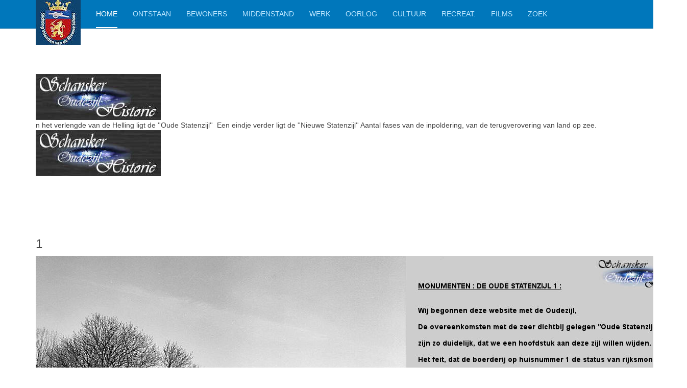

--- FILE ---
content_type: text/html; charset=utf-8
request_url: https://schanskerhistorie.nl/index.php/component/sppagebuilder/page/74
body_size: 21537
content:

<!DOCTYPE html>
<html lang="nl-nl" dir="ltr"
	  class='com_sppagebuilder view-page itemid-101 home j43 j40 mm-hover '>

<head>
	<meta charset="utf-8">
	<meta name="generator" content="Joomla! - Open Source Content Management">
	<title>Home</title>
	<link href="/templates/purity_iii/favicon.ico" rel="icon" type="image/vnd.microsoft.icon">
<link href="/media/vendor/joomla-custom-elements/css/joomla-alert.min.css?0.2.0" rel="stylesheet" />
	<link href="/templates/purity_iii/css/bootstrap.css" rel="stylesheet" />
	<link href="/components/com_sppagebuilder/assets/css/font-awesome-5.min.css" rel="stylesheet" />
	<link href="/components/com_sppagebuilder/assets/css/font-awesome-v4-shims.css" rel="stylesheet" />
	<link href="/components/com_sppagebuilder/assets/css/animate.min.css" rel="stylesheet" />
	<link href="/components/com_sppagebuilder/assets/css/sppagebuilder.css" rel="stylesheet" />
	<link href="/components/com_sppagebuilder/assets/css/magnific-popup.css" rel="stylesheet" />
	<link href="/templates/purity_iii/css/template.css" rel="stylesheet" />
	<link href="/templates/purity_iii/css/megamenu.css" rel="stylesheet" />
	<link href="/templates/purity_iii/fonts/font-awesome/css/font-awesome.min.css" rel="stylesheet" />
	<link href="/templates/purity_iii/css/layouts/blog.css" rel="stylesheet" />
	<style>.sp-page-builder .page-content #section-id-1678464954509{padding:50px 0px 50px 0px;margin:0px 0px 0px 0px;}#column-id-1678464954506{box-shadow:0 0 0 0 #fff;}#column-id-1678464954507{box-shadow:0 0 0 0 #fff;}#column-id-1678464954508{box-shadow:0 0 0 0 #fff;}.sp-page-builder .page-content #section-id-1678464954514{padding:50px 0px 50px 0px;margin:0px 0px 0px 0px;}#column-id-1678464954513{box-shadow:0 0 0 0 #fff;}#sppb-addon-1678464954530 .sppb-divider {margin-top:30px;margin-bottom:30px;border-bottom-width:1px;border-bottom-style:solid;border-bottom-color:#cccccc;}@media (min-width:768px) and (max-width:991px) {#sppb-addon-1678464954530 .sppb-divider {margin-top:30px;margin-bottom:30px;}}@media (max-width:767px) {#sppb-addon-1678464954530 .sppb-divider {margin-top:30px;margin-bottom:30px;}}#sppb-addon-1678464954533 .sppb-divider {margin-top:30px;margin-bottom:30px;border-bottom-width:1px;border-bottom-style:solid;border-bottom-color:#cccccc;}@media (min-width:768px) and (max-width:991px) {#sppb-addon-1678464954533 .sppb-divider {margin-top:30px;margin-bottom:30px;}}@media (max-width:767px) {#sppb-addon-1678464954533 .sppb-divider {margin-top:30px;margin-bottom:30px;}}#sppb-addon-1678464954584 .sppb-divider {margin-top:30px;margin-bottom:30px;border-bottom-width:1px;border-bottom-style:solid;border-bottom-color:#cccccc;}@media (min-width:768px) and (max-width:991px) {#sppb-addon-1678464954584 .sppb-divider {margin-top:30px;margin-bottom:30px;}}@media (max-width:767px) {#sppb-addon-1678464954584 .sppb-divider {margin-top:30px;margin-bottom:30px;}}#sppb-addon-1678464954581 .sppb-divider {margin-top:30px;margin-bottom:30px;border-bottom-width:1px;border-bottom-style:solid;border-bottom-color:#cccccc;}@media (min-width:768px) and (max-width:991px) {#sppb-addon-1678464954581 .sppb-divider {margin-top:30px;margin-bottom:30px;}}@media (max-width:767px) {#sppb-addon-1678464954581 .sppb-divider {margin-top:30px;margin-bottom:30px;}}#sppb-addon-1678464954578 .sppb-divider {margin-top:30px;margin-bottom:30px;border-bottom-width:1px;border-bottom-style:solid;border-bottom-color:#cccccc;}@media (min-width:768px) and (max-width:991px) {#sppb-addon-1678464954578 .sppb-divider {margin-top:30px;margin-bottom:30px;}}@media (max-width:767px) {#sppb-addon-1678464954578 .sppb-divider {margin-top:30px;margin-bottom:30px;}}#sppb-addon-1678464954575 .sppb-divider {margin-top:30px;margin-bottom:30px;border-bottom-width:1px;border-bottom-style:solid;border-bottom-color:#cccccc;}@media (min-width:768px) and (max-width:991px) {#sppb-addon-1678464954575 .sppb-divider {margin-top:30px;margin-bottom:30px;}}@media (max-width:767px) {#sppb-addon-1678464954575 .sppb-divider {margin-top:30px;margin-bottom:30px;}}#sppb-addon-1678464954572 .sppb-divider {margin-top:30px;margin-bottom:30px;border-bottom-width:1px;border-bottom-style:solid;border-bottom-color:#cccccc;}@media (min-width:768px) and (max-width:991px) {#sppb-addon-1678464954572 .sppb-divider {margin-top:30px;margin-bottom:30px;}}@media (max-width:767px) {#sppb-addon-1678464954572 .sppb-divider {margin-top:30px;margin-bottom:30px;}}#sppb-addon-1678464954569 .sppb-divider {margin-top:30px;margin-bottom:30px;border-bottom-width:1px;border-bottom-style:solid;border-bottom-color:#cccccc;}@media (min-width:768px) and (max-width:991px) {#sppb-addon-1678464954569 .sppb-divider {margin-top:30px;margin-bottom:30px;}}@media (max-width:767px) {#sppb-addon-1678464954569 .sppb-divider {margin-top:30px;margin-bottom:30px;}}#sppb-addon-1678464954563 .sppb-divider {margin-top:30px;margin-bottom:30px;border-bottom-width:1px;border-bottom-style:solid;border-bottom-color:#cccccc;}@media (min-width:768px) and (max-width:991px) {#sppb-addon-1678464954563 .sppb-divider {margin-top:30px;margin-bottom:30px;}}@media (max-width:767px) {#sppb-addon-1678464954563 .sppb-divider {margin-top:30px;margin-bottom:30px;}}</style>
<script src="/media/vendor/jquery/js/jquery.min.js?3.6.3"></script>
	<script src="/media/legacy/js/jquery-noconflict.min.js?04499b98c0305b16b373dff09fe79d1290976288"></script>
	<script type="application/json" class="joomla-script-options new">{"joomla.jtext":{"ERROR":"Fout","MESSAGE":"Bericht","NOTICE":"Attentie","WARNING":"Waarschuwing","JCLOSE":"Sluiten","JOK":"Ok","JOPEN":"Open"},"system.paths":{"root":"","rootFull":"https:\/\/schanskerhistorie.nl\/","base":"","baseFull":"https:\/\/schanskerhistorie.nl\/"},"csrf.token":"b098ffe72213efa404cd633b4d7f4fe3"}</script>
	<script src="/media/system/js/core.min.js?576eb51da909dcf692c98643faa6fc89629ead18"></script>
	<script src="/media/system/js/messages-es5.min.js?44e3f60beada646706be6569e75b36f7cf293bf9" nomodule defer></script>
	<script src="/media/system/js/messages.min.js?7425e8d1cb9e4f061d5e30271d6d99b085344117" type="module"></script>
	<script src="/components/com_sppagebuilder/assets/js/sppagebuilder.js?efcb014a6f41a6d880968ea58653b58d" defer></script>
	<script src="/components/com_sppagebuilder/assets/js/jquery.magnific-popup.min.js"></script>
	<script src="/plugins/system/t3/base-bs3/bootstrap/js/bootstrap.js"></script>
	<script src="/plugins/system/t3/base-bs3/js/jquery.tap.min.js"></script>
	<script src="/plugins/system/t3/base-bs3/js/script.js"></script>
	<script src="/plugins/system/t3/base-bs3/js/menu.js"></script>
	<script src="/templates/purity_iii/js/script.js"></script>
	<script src="/plugins/system/t3/base-bs3/js/nav-collapse.js"></script>
	<meta property="og:title" content="Home" />
	<meta property="og:type" content="website" />
	<meta property="og:url" content="https://schanskerhistorie.nl/index.php/component/sppagebuilder/page/74" />
	<meta property="og:site_name" content="Schankerhistorie" />
	<meta name="twitter:card" content="summary" />
	<meta name="twitter:site" content="Schankerhistorie" />

	
<!-- META FOR IOS & HANDHELD -->
	<meta name="viewport" content="width=device-width, initial-scale=1.0, maximum-scale=1.0, user-scalable=no"/>
	<style type="text/stylesheet">
		@-webkit-viewport   { width: device-width; }
		@-moz-viewport      { width: device-width; }
		@-ms-viewport       { width: device-width; }
		@-o-viewport        { width: device-width; }
		@viewport           { width: device-width; }
	</style>
	<script type="text/javascript">
		//<![CDATA[
		if (navigator.userAgent.match(/IEMobile\/10\.0/)) {
			var msViewportStyle = document.createElement("style");
			msViewportStyle.appendChild(
				document.createTextNode("@-ms-viewport{width:auto!important}")
			);
			document.getElementsByTagName("head")[0].appendChild(msViewportStyle);
		}
		//]]>
	</script>
<meta name="HandheldFriendly" content="true"/>
<meta name="apple-mobile-web-app-capable" content="YES"/>
<!-- //META FOR IOS & HANDHELD -->




<!-- Le HTML5 shim and media query for IE8 support -->
<!--[if lt IE 9]>
<script src="//html5shim.googlecode.com/svn/trunk/html5.js"></script>
<script type="text/javascript" src="/plugins/system/t3/base-bs3/js/respond.min.js"></script>
<![endif]-->

<!-- You can add Google Analytics here or use T3 Injection feature -->

<!--[if lt IE 9]>
<link rel="stylesheet" href="/templates/purity_iii/css/ie8.css" type="text/css" />
<![endif]-->
	</head>

<body>

<div class="t3-wrapper blog"> <!-- Need this wrapper for off-canvas menu. Remove if you don't use of-canvas -->

	
<!-- MAIN NAVIGATION -->
<header id="t3-mainnav" class="wrap navbar navbar-default navbar-fixed-top t3-mainnav">

	<!-- OFF-CANVAS -->
		<!-- //OFF-CANVAS -->

	<div class="container">

		<!-- NAVBAR HEADER -->
		<div class="navbar-header">

			<!-- LOGO -->
			<div class="logo logo-image">
				<div class="logo-image">
					<a href="/" title="Schankerhistorie">
													<img class="logo-img" src="/images/logonnieuw88.jpg#joomlaImage://local-images/logonnieuw88.jpg?width=88&height=88" alt="Schankerhistorie" />
						
												
						<span>Schankerhistorie</span>
					</a>
				</div>
			</div>
			<!-- //LOGO -->

											<button type="button" class="navbar-toggle" data-toggle="collapse" data-target=".t3-navbar-collapse">
					<i class="fa fa-bars"></i>
				</button>
			
	    
		</div>
		<!-- //NAVBAR HEADER -->

		<!-- NAVBAR MAIN -->
				<nav class="t3-navbar-collapse navbar-collapse collapse"></nav>
		
		<nav class="t3-navbar navbar-collapse collapse">
			<div  class="t3-megamenu"  data-responsive="true">
<ul itemscope itemtype="http://www.schema.org/SiteNavigationElement" class="nav navbar-nav level0">
<li itemprop='name' class="current active" data-id="101" data-level="1">
<a itemprop='url' class=""  href="/index.php"   data-target="#">Home </a>

</li>
<li itemprop='name'  data-id="122" data-level="1">
<a itemprop='url' class=""  href="/index.php/stichting"   data-target="#">Ontstaan </a>

</li>
<li itemprop='name'  data-id="115" data-level="1">
<a itemprop='url' class=""  href="/index.php/gebieden-bewoners"   data-target="#">Bewoners </a>

</li>
<li itemprop='name'  data-id="116" data-level="1">
<a itemprop='url' class=""  href="/index.php/middenstand"   data-target="#">Middenstand </a>

</li>
<li itemprop='name'  data-id="117" data-level="1">
<a itemprop='url' class=""  href="/index.php/werk"   data-target="#">Werk </a>

</li>
<li itemprop='name'  data-id="118" data-level="1">
<a itemprop='url' class=""  href="/index.php/oorlog"   data-target="#">Oorlog </a>

</li>
<li itemprop='name'  data-id="119" data-level="1">
<a itemprop='url' class=""  href="/index.php/clutuur"   data-target="#">Cultuur </a>

</li>
<li itemprop='name'  data-id="120" data-level="1">
<a itemprop='url' class=""  href="/index.php/recreatie"   data-target="#">Recreat. </a>

</li>
<li itemprop='name'  data-id="121" data-level="1">
<a itemprop='url' class=""  href="/index.php/films"   data-target="#">Films </a>

</li>
<li itemprop='name'  data-id="125" data-level="1">
<a itemprop='url' class=""  href="/index.php/zoek-op-de-site"   data-target="#">Zoek </a>

</li>
</ul>
</div>

		</nav>
    <!-- //NAVBAR MAIN -->

	</div>
</header>
<!-- //MAIN NAVIGATION -->






	

<div id="t3-mainbody" class="container t3-mainbody">
	<div class="row">

		<!-- MAIN CONTENT -->
		<div id="t3-content" class="t3-content col-xs-12">
						<div id="system-message-container" aria-live="polite"></div>

						
<div id="sp-page-builder" class="sp-page-builder  page-74">

	
	<div class="page-content">
				<section id="section-id-1678464954509" class="sppb-section " ><div class="sppb-row-container"><div class="sppb-row"><div class="sppb-col-md-3"><div id="column-id-1678464954506" class="sppb-column" ><div class="sppb-column-addons"><div id="sppb-addon-1678470409708" class="clearfix" ><div class="sppb-addon sppb-addon-single-image sppb-text-center "><div class="sppb-addon-content"><div class="sppb-addon-single-image-container"><img class="sppb-img-responsive" src="/images/Algemeen/koplogo.jpg"  alt="Image" title=""   loading="lazy"></div></div></div></div></div></div></div><div class="sppb-col-md-6"><div id="column-id-1678464954507" class="sppb-column" ><div class="sppb-column-addons"><div id="sppb-addon-1678464954512" class="clearfix" ><div class="sppb-addon sppb-addon-text-block  "><div class="sppb-addon-content">n het verlengde van de Helling ligt de ''Oude Statenzijl''&nbsp; Een eindje verder ligt de ''Nieuwe Statenzijl'' Aantal fases van de inpoldering, van de terugverovering van land op zee.&nbsp;</div></div></div></div></div></div><div class="sppb-col-md-3"><div id="column-id-1678464954508" class="sppb-column" ><div class="sppb-column-addons"><div id="sppb-addon-1678470409711" class="clearfix" ><div class="sppb-addon sppb-addon-single-image sppb-text-center "><div class="sppb-addon-content"><div class="sppb-addon-single-image-container"><img class="sppb-img-responsive" src="/images/Algemeen/koplogo.jpg"  alt="Image" title=""   loading="lazy"></div></div></div></div></div></div></div></div></div></section><section id="section-id-1678464954514" class="sppb-section " ><div class="sppb-row-container"><div class="sppb-row"><div class="sppb-col-md-12"><div id="column-id-1678464954513" class="sppb-column" ><div class="sppb-column-addons"><div id="sppb-addon-1678464954517" class="clearfix" ><div class="sppb-addon sppb-addon-single-image sppb-text-center "><h3 class="sppb-addon-title">1</h3><div class="sppb-addon-content"><div class="sppb-addon-single-image-container"><img class="sppb-img-responsive" src="/images/Oude-Statenzijl/o0005.jpg"  alt="Image" title="1"   loading="lazy"></div></div></div></div><div id="sppb-addon-1678464954530" class="clearfix" ><div class="sppb-addon-divider-wrap "><div class="sppb-divider sppb-divider-border "></div></div></div><div id="sppb-addon-1678464954523" class="clearfix" ><div class="sppb-addon sppb-addon-single-image sppb-text-center "><h3 class="sppb-addon-title">2</h3><div class="sppb-addon-content"><div class="sppb-addon-single-image-container"><img class="sppb-img-responsive" src="/images/Oude-Statenzijl/o0008.jpg"  alt="Image" title="2"   loading="lazy"></div></div></div></div><div id="sppb-addon-1678464954533" class="clearfix" ><div class="sppb-addon-divider-wrap "><div class="sppb-divider sppb-divider-border "></div></div></div><div id="sppb-addon-1678464954520" class="clearfix" ><div class="sppb-addon sppb-addon-single-image sppb-text-center "><h3 class="sppb-addon-title">3</h3><div class="sppb-addon-content"><div class="sppb-addon-single-image-container"><img class="sppb-img-responsive" src="/images/Oude-Statenzijl/o0010.jpg"  alt="Image" title="3"   loading="lazy"></div></div></div></div><div id="sppb-addon-1678464954584" class="clearfix" ><div class="sppb-addon-divider-wrap "><div class="sppb-divider sppb-divider-border "></div></div></div><div id="sppb-addon-1678464954587" class="clearfix" ><div class="sppb-addon sppb-addon-single-image sppb-text-center "><h3 class="sppb-addon-title">4</h3><div class="sppb-addon-content"><div class="sppb-addon-single-image-container"><img class="sppb-img-responsive" src="/images/Oude-Statenzijl/o0014.jpg"  alt="Image" title="4"   loading="lazy"></div></div></div></div><div id="sppb-addon-1678464954581" class="clearfix" ><div class="sppb-addon-divider-wrap "><div class="sppb-divider sppb-divider-border "></div></div></div><div id="sppb-addon-1678464954590" class="clearfix" ><div class="sppb-addon sppb-addon-single-image sppb-text-center "><h3 class="sppb-addon-title">5</h3><div class="sppb-addon-content"><div class="sppb-addon-single-image-container"><img class="sppb-img-responsive" src="/images/Oude-Statenzijl/o0017.jpg"  alt="Image" title="5"   loading="lazy"></div></div></div></div><div id="sppb-addon-1678464954578" class="clearfix" ><div class="sppb-addon-divider-wrap "><div class="sppb-divider sppb-divider-border "></div></div></div><div id="sppb-addon-1678464954593" class="clearfix" ><div class="sppb-addon sppb-addon-single-image sppb-text-center "><h3 class="sppb-addon-title">6</h3><div class="sppb-addon-content"><div class="sppb-addon-single-image-container"><img class="sppb-img-responsive" src="/images/Oude-Statenzijl/o0020.jpg"  alt="Image" title="6"   loading="lazy"></div></div></div></div><div id="sppb-addon-1678464954575" class="clearfix" ><div class="sppb-addon-divider-wrap "><div class="sppb-divider sppb-divider-border "></div></div></div><div id="sppb-addon-1678464954596" class="clearfix" ><div class="sppb-addon sppb-addon-single-image sppb-text-center "><h3 class="sppb-addon-title">7</h3><div class="sppb-addon-content"><div class="sppb-addon-single-image-container"><img class="sppb-img-responsive" src="/images/Oude-Statenzijl/o0023.jpg"  alt="Image" title="7"   loading="lazy"></div></div></div></div><div id="sppb-addon-1678464954572" class="clearfix" ><div class="sppb-addon-divider-wrap "><div class="sppb-divider sppb-divider-border "></div></div></div><div id="sppb-addon-1678464954599" class="clearfix" ><div class="sppb-addon sppb-addon-single-image sppb-text-center "><h3 class="sppb-addon-title">8</h3><div class="sppb-addon-content"><div class="sppb-addon-single-image-container"><img class="sppb-img-responsive" src="/images/Oude-Statenzijl/o0026.jpg"  alt="Image" title="8"   loading="lazy"></div></div></div></div><div id="sppb-addon-1678464954569" class="clearfix" ><div class="sppb-addon-divider-wrap "><div class="sppb-divider sppb-divider-border "></div></div></div><div id="sppb-addon-1678464954602" class="clearfix" ><div class="sppb-addon sppb-addon-single-image sppb-text-center "><h3 class="sppb-addon-title">9</h3><div class="sppb-addon-content"><div class="sppb-addon-single-image-container"><img class="sppb-img-responsive" src="/images/Oude-Statenzijl/o0029.jpg"  alt="Image" title="9"   loading="lazy"></div></div></div></div><div id="sppb-addon-1678464954563" class="clearfix" ><div class="sppb-addon-divider-wrap "><div class="sppb-divider sppb-divider-border "></div></div></div><div id="sppb-addon-1678464954605" class="clearfix" ><div class="sppb-addon sppb-addon-single-image sppb-text-center "><h3 class="sppb-addon-title">10</h3><div class="sppb-addon-content"><div class="sppb-addon-single-image-container"><img class="sppb-img-responsive" src="/images/Oude-Statenzijl/o0031.jpg"  alt="Image" title="10"   loading="lazy"></div></div></div></div></div></div></div></div></div></section>			</div>
</div>

		</div>
		<!-- //MAIN CONTENT -->

	</div>
</div> 


	
<!-- BACK TOP TOP BUTTON -->
<div id="back-to-top" data-spy="affix" data-offset-top="300" class="back-to-top hidden-xs hidden-sm affix-top">
  <button class="btn btn-primary" title="Back to Top"><i class="fa fa-caret-up"></i></button>
</div>
<script type="text/javascript">
(function($) {
	// Back to top
	$('#back-to-top').on('click', function(){
		$("html, body").animate({scrollTop: 0}, 500);
		return false;
	});
    $(window).on('load', function(){
        // hide button to top if the document height not greater than window height*2;using window load for more accurate calculate.    
        if ((parseInt($(window).height())*2)>(parseInt($(document).height()))) {
            $('#back-to-top').hide();
        } 
    });
})(jQuery);
</script>
<!-- BACK TO TOP BUTTON -->

<!-- FOOTER -->
<footer id="t3-footer" class="wrap t3-footer">

			<!-- FOOTER SPOTLIGHT -->
		<div class="container hidden-xs">
				<!-- SPOTLIGHT -->
	<div class="t3-spotlight t3-footer-sl  row">
					<div class=" col-lg-12 col-md-12 col-sm-12 col-xs-12">
								<div class="t3-module module " id="Mod114"><div class="module-inner"><div class="module-ct">
<div id="mod-custom114" class="mod-custom custom">
    <p><strong>Copyright © 2015 - 2024                                   Designed  by : Wim Mulder, Hendrik Kuiper en Jan Houwing                                           <br /></strong><strong><span style="text-decoration: underline; font-size: 14pt;"><a href="/index.php/component/sppagebuilder/page/468"><span style="font-size: 14px;"><span style="font-size: 18px;"><span style="font-size: 14px;">Disclaimer</span></span></span></a></span><a href="/index.php/component/sppagebuilder/page/468"><span style="font-size: 18px;"> </span>  </a>                                                                      Contact  <span style="font-size: 14px;"><a title="wimmulderveendam@gmail.com" href="mailto:wimmulderveendam@gmail.com" target="_blank" rel="noopener noreferrer">wimmulderveendam@gmail.com</a></span>                                  </strong></p></div>
</div></div></div>
							</div>
			</div>
<!-- SPOTLIGHT -->
		</div>
		<!-- //FOOTER SPOTLIGHT -->
	
	<section class="t3-copyright">
		<div class="container">
			<div class="row">
				<div class="col-md-12 copyright ">
					
          <small>
            <a href="http://twitter.github.io/bootstrap/" title="Bootstrap by Twitter" target="_blank">Bootstrap</a> is a front-end framework of Twitter, Inc. Code licensed under <a href="https://github.com/twbs/bootstrap/blob/master/LICENSE" title="MIT License" target="_blank">MIT License.</a>
          </small>
          <small>
            <a href="http://fortawesome.github.io/Font-Awesome/" target="_blank">Font Awesome</a> font licensed under <a href="http://scripts.sil.org/OFL">SIL OFL 1.1</a>.
          </small>
				</div>
							</div>
		</div>
	</section>

</footer>
<!-- //FOOTER -->

</div>


</body>
</html>